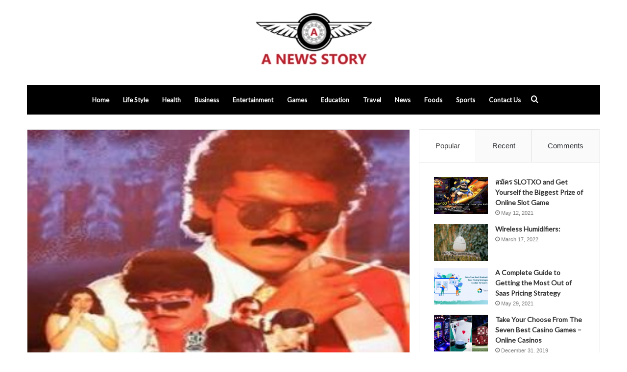

--- FILE ---
content_type: text/html; charset=UTF-8
request_url: https://anewsstory.com/coolie-no-1-songs/
body_size: 11767
content:
<!DOCTYPE html><html dir="ltr" lang="en-US" prefix="og: https://ogp.me/ns#" class="" data-skin="light" prefix="og: http://ogp.me/ns#"><head><meta charset="UTF-8" /><link data-optimized="2" rel="stylesheet" href="https://anewsstory.com/wp-content/litespeed/css/b19afe0c06793e9ca94e4eca14ba8881.css?ver=50b92" /><link rel="profile" href="https://gmpg.org/xfn/11" /><title>Coolie No 1 1991 Telugu Mp3 Naa Songs Download</title><meta name="description" content="Venkatesh Coolie No 1 naa songs, Coolie No 1 free song download, Download Coolie No 1 naa songs, Coolie No 1 1991 telugu movie naa mp3 download, Coolie No 1 audio" /><meta name="robots" content="max-snippet:-1, max-image-preview:large, max-video-preview:-1" /><meta name="google-site-verification" content="fn1toZTk2b1cFyDrr4jXSSFSphZD7w2U2cZTw47lWO0" /><link rel="canonical" href="https://anewsstory.com/coolie-no-1-songs/" /><meta name="generator" content="All in One SEO (AIOSEO) 4.9.3" /><meta property="og:locale" content="en_US" /><meta property="og:site_name" content="Naa Songs" /><meta property="og:type" content="article" /><meta property="og:title" content="Coolie No 1 1991 Telugu Mp3 Naa Songs Download" /><meta property="og:description" content="Venkatesh Coolie No 1 naa songs, Coolie No 1 free song download, Download Coolie No 1 naa songs, Coolie No 1 1991 telugu movie naa mp3 download, Coolie No 1 audio" /><meta property="og:url" content="https://anewsstory.com/coolie-no-1-songs/" /><meta property="og:image" content="https://anewsstory.com/wp-content/uploads/2019/10/Coolie-No.1.jpg" /><meta property="og:image:secure_url" content="https://anewsstory.com/wp-content/uploads/2019/10/Coolie-No.1.jpg" /><meta property="og:image:width" content="300" /><meta property="og:image:height" content="300" /><meta property="article:published_time" content="2019-10-05T15:52:30+00:00" /><meta property="article:modified_time" content="2021-05-19T17:10:33+00:00" /><meta name="twitter:card" content="summary" /><meta name="twitter:title" content="Coolie No 1 1991 Telugu Mp3 Naa Songs Download" /><meta name="twitter:description" content="Venkatesh Coolie No 1 naa songs, Coolie No 1 free song download, Download Coolie No 1 naa songs, Coolie No 1 1991 telugu movie naa mp3 download, Coolie No 1 audio" /><meta name="twitter:image" content="https://anewsstory.com/wp-content/uploads/2019/10/Coolie-No.1.jpg" /><link rel="alternate" type="application/rss+xml" title="A NEWS STORY &raquo; Feed" href="https://anewsstory.com/feed/" /><link rel="alternate" type="application/rss+xml" title="A NEWS STORY &raquo; Comments Feed" href="https://anewsstory.com/comments/feed/" /><link rel="alternate" type="application/rss+xml" title="A NEWS STORY &raquo; Coolie No 1 Comments Feed" href="https://anewsstory.com/coolie-no-1-songs/feed/" /><meta property="og:title" content="Coolie No 1 - A NEWS STORY" /><meta property="og:type" content="article" /><meta property="og:description" content="Coolie No.1 naa songs download Starring: Venkatesh, Tabu Music: Illayaraja Year: 1991 Category: Telu" /><meta property="og:url" content="https://anewsstory.com/coolie-no-1-songs/" /><meta property="og:site_name" content="A NEWS STORY" /><meta property="og:image" content="https://anewsstory.com/wp-content/uploads/2019/10/Coolie-No.1.jpg" /> <script data-optimized="1" type="text/javascript">window._wpemojiSettings={"baseUrl":"https:\/\/s.w.org\/images\/core\/emoji\/16.0.1\/72x72\/","ext":".png","svgUrl":"https:\/\/s.w.org\/images\/core\/emoji\/16.0.1\/svg\/","svgExt":".svg","source":{"concatemoji":"https:\/\/anewsstory.com\/wp-includes\/js\/wp-emoji-release.min.js?ver=6.8.3"}};
/*! This file is auto-generated */
!function(s,n){var o,i,e;function c(e){try{var t={supportTests:e,timestamp:(new Date).valueOf()};sessionStorage.setItem(o,JSON.stringify(t))}catch(e){}}function p(e,t,n){e.clearRect(0,0,e.canvas.width,e.canvas.height),e.fillText(t,0,0);var t=new Uint32Array(e.getImageData(0,0,e.canvas.width,e.canvas.height).data),a=(e.clearRect(0,0,e.canvas.width,e.canvas.height),e.fillText(n,0,0),new Uint32Array(e.getImageData(0,0,e.canvas.width,e.canvas.height).data));return t.every(function(e,t){return e===a[t]})}function u(e,t){e.clearRect(0,0,e.canvas.width,e.canvas.height),e.fillText(t,0,0);for(var n=e.getImageData(16,16,1,1),a=0;a<n.data.length;a++)if(0!==n.data[a])return!1;return!0}function f(e,t,n,a){switch(t){case"flag":return n(e,"\ud83c\udff3\ufe0f\u200d\u26a7\ufe0f","\ud83c\udff3\ufe0f\u200b\u26a7\ufe0f")?!1:!n(e,"\ud83c\udde8\ud83c\uddf6","\ud83c\udde8\u200b\ud83c\uddf6")&&!n(e,"\ud83c\udff4\udb40\udc67\udb40\udc62\udb40\udc65\udb40\udc6e\udb40\udc67\udb40\udc7f","\ud83c\udff4\u200b\udb40\udc67\u200b\udb40\udc62\u200b\udb40\udc65\u200b\udb40\udc6e\u200b\udb40\udc67\u200b\udb40\udc7f");case"emoji":return!a(e,"\ud83e\udedf")}return!1}function g(e,t,n,a){var r="undefined"!=typeof WorkerGlobalScope&&self instanceof WorkerGlobalScope?new OffscreenCanvas(300,150):s.createElement("canvas"),o=r.getContext("2d",{willReadFrequently:!0}),i=(o.textBaseline="top",o.font="600 32px Arial",{});return e.forEach(function(e){i[e]=t(o,e,n,a)}),i}function t(e){var t=s.createElement("script");t.src=e,t.defer=!0,s.head.appendChild(t)}"undefined"!=typeof Promise&&(o="wpEmojiSettingsSupports",i=["flag","emoji"],n.supports={everything:!0,everythingExceptFlag:!0},e=new Promise(function(e){s.addEventListener("DOMContentLoaded",e,{once:!0})}),new Promise(function(t){var n=function(){try{var e=JSON.parse(sessionStorage.getItem(o));if("object"==typeof e&&"number"==typeof e.timestamp&&(new Date).valueOf()<e.timestamp+604800&&"object"==typeof e.supportTests)return e.supportTests}catch(e){}return null}();if(!n){if("undefined"!=typeof Worker&&"undefined"!=typeof OffscreenCanvas&&"undefined"!=typeof URL&&URL.createObjectURL&&"undefined"!=typeof Blob)try{var e="postMessage("+g.toString()+"("+[JSON.stringify(i),f.toString(),p.toString(),u.toString()].join(",")+"));",a=new Blob([e],{type:"text/javascript"}),r=new Worker(URL.createObjectURL(a),{name:"wpTestEmojiSupports"});return void(r.onmessage=function(e){c(n=e.data),r.terminate(),t(n)})}catch(e){}c(n=g(i,f,p,u))}t(n)}).then(function(e){for(var t in e)n.supports[t]=e[t],n.supports.everything=n.supports.everything&&n.supports[t],"flag"!==t&&(n.supports.everythingExceptFlag=n.supports.everythingExceptFlag&&n.supports[t]);n.supports.everythingExceptFlag=n.supports.everythingExceptFlag&&!n.supports.flag,n.DOMReady=!1,n.readyCallback=function(){n.DOMReady=!0}}).then(function(){return e}).then(function(){var e;n.supports.everything||(n.readyCallback(),(e=n.source||{}).concatemoji?t(e.concatemoji):e.wpemoji&&e.twemoji&&(t(e.twemoji),t(e.wpemoji)))}))}((window,document),window._wpemojiSettings)</script> <script type="text/javascript" src="https://anewsstory.com/wp-includes/js/jquery/jquery.min.js?ver=3.7.1" id="jquery-core-js"></script> <script data-optimized="1" type="text/javascript" src="https://anewsstory.com/wp-content/litespeed/js/da7d59408fb9e3089a817ecf092c6bc1.js?ver=ee24e" id="jquery-migrate-js"></script> <link rel="https://api.w.org/" href="https://anewsstory.com/wp-json/" /><link rel="alternate" title="JSON" type="application/json" href="https://anewsstory.com/wp-json/wp/v2/posts/1160" /><link rel="EditURI" type="application/rsd+xml" title="RSD" href="https://anewsstory.com/xmlrpc.php?rsd" /><meta name="generator" content="WordPress 6.8.3" /><link rel='shortlink' href='https://anewsstory.com/?p=1160' /><link rel="alternate" title="oEmbed (JSON)" type="application/json+oembed" href="https://anewsstory.com/wp-json/oembed/1.0/embed?url=https%3A%2F%2Fanewsstory.com%2Fcoolie-no-1-songs%2F" /><link rel="alternate" title="oEmbed (XML)" type="text/xml+oembed" href="https://anewsstory.com/wp-json/oembed/1.0/embed?url=https%3A%2F%2Fanewsstory.com%2Fcoolie-no-1-songs%2F&#038;format=xml" /><meta name="description" content="Coolie No.1 naa songs download Starring: Venkatesh, Tabu Music: Illayaraja Year: 1991 Category: Telugu Movie Mp3 Quality: 128 Kbps/ 320 Kbps" /><meta http-equiv="X-UA-Compatible" content="IE=edge"><meta name="theme-color" content="#444444" /><meta name="viewport" content="width=device-width, initial-scale=1.0" /></head><body id="tie-body" class="wp-singular post-template post-template-custom-post post-template-custom-post-php single single-post postid-1160 single-format-standard wp-theme-jannah wrapper-has-shadow block-head-1 magazine1 is-thumb-overlay-disabled is-desktop is-header-layout-2 sidebar-right has-sidebar post-layout-2 narrow-title-narrow-media has-mobile-share hide_share_post_top hide_share_post_bottom"><div class="background-overlay"><div id="tie-container" class="site tie-container"><div id="tie-wrapper"><header id="theme-header" class="theme-header header-layout-2 main-nav-dark main-nav-default-dark main-nav-below main-nav-boxed no-stream-item has-normal-width-logo mobile-header-default"><div class="container header-container"><div class="tie-row logo-row"><div class="logo-wrapper"><div class="tie-col-md-4 logo-container clearfix"><div id="mobile-header-components-area_1" class="mobile-header-components"><ul class="components"><li class="mobile-component_menu custom-menu-link"><a href="#" id="mobile-menu-icon" class=""><span class="tie-mobile-menu-icon nav-icon is-layout-1"></span><span class="screen-reader-text">Menu</span></a></li></ul></div><div id="logo" class="image-logo" style="margin-top: 20px; margin-bottom: 20px;">
<a title="A NEWS STORY" href="https://anewsstory.com/">
<picture class="tie-logo-default tie-logo-picture">
<source class="tie-logo-source-default tie-logo-source" srcset="https://anewsstory.com/wp-content/uploads/2021/05/anewsstory.jpg">
<img class="tie-logo-img-default tie-logo-img" src="https://anewsstory.com/wp-content/uploads/2021/05/anewsstory.jpg" alt="A NEWS STORY" width="422" height="134" style="max-height:134px; width: auto;" />
</picture>
</a></div><div id="mobile-header-components-area_2" class="mobile-header-components"><ul class="components"><li class="mobile-component_search custom-menu-link">
<a href="#" class="tie-search-trigger-mobile">
<span class="tie-icon-search tie-search-icon" aria-hidden="true"></span>
<span class="screen-reader-text">Search for</span>
</a></li></ul></div></div></div></div></div><div class="main-nav-wrapper"><nav id="main-nav" data-skin="search-in-main-nav" class="main-nav header-nav live-search-parent"  aria-label="Primary Navigation"><div class="container"><div class="main-menu-wrapper"><div id="menu-components-wrap"><div class="main-menu main-menu-wrap tie-alignleft"><div id="main-nav-menu" class="main-menu header-menu"><ul id="menu-tielabs-main-menu" class="menu" role="menubar"><li id="menu-item-20747" class="menu-item menu-item-type-custom menu-item-object-custom menu-item-home menu-item-20747"><a href="https://anewsstory.com/">Home</a></li><li id="menu-item-20866" class="menu-item menu-item-type-taxonomy menu-item-object-category menu-item-20866"><a href="https://anewsstory.com/life-style/">Life Style</a></li><li id="menu-item-20872" class="menu-item menu-item-type-taxonomy menu-item-object-category menu-item-20872"><a href="https://anewsstory.com/health/">Health</a></li><li id="menu-item-20889" class="menu-item menu-item-type-taxonomy menu-item-object-category menu-item-20889"><a href="https://anewsstory.com/business/">Business</a></li><li id="menu-item-20873" class="menu-item menu-item-type-taxonomy menu-item-object-category menu-item-20873"><a href="https://anewsstory.com/entertainment/">Entertainment</a></li><li id="menu-item-20890" class="menu-item menu-item-type-taxonomy menu-item-object-category menu-item-20890"><a href="https://anewsstory.com/games/">Games</a></li><li id="menu-item-20901" class="menu-item menu-item-type-taxonomy menu-item-object-category menu-item-20901"><a href="https://anewsstory.com/education/">Education</a></li><li id="menu-item-20875" class="menu-item menu-item-type-taxonomy menu-item-object-category menu-item-20875"><a href="https://anewsstory.com/travel/">Travel</a></li><li id="menu-item-20898" class="menu-item menu-item-type-taxonomy menu-item-object-category menu-item-20898"><a href="https://anewsstory.com/news/">News</a></li><li id="menu-item-20899" class="menu-item menu-item-type-taxonomy menu-item-object-category menu-item-20899"><a href="https://anewsstory.com/foods/">Foods</a></li><li id="menu-item-20900" class="menu-item menu-item-type-taxonomy menu-item-object-category menu-item-20900"><a href="https://anewsstory.com/sports/">Sports</a></li><li id="menu-item-21055" class="menu-item menu-item-type-custom menu-item-object-custom menu-item-21055"><a href="https://anewsstory.com/contact-us/">Contact Us</a></li></ul></div></div><ul class="components"><li class="search-compact-icon menu-item custom-menu-link">
<a href="#" class="tie-search-trigger">
<span class="tie-icon-search tie-search-icon" aria-hidden="true"></span>
<span class="screen-reader-text">Search for</span>
</a></li></ul></div></div></div></nav></div></header><div id="content" class="site-content container"><div id="main-content-row" class="tie-row main-content-row"><div class="main-content tie-col-md-8 tie-col-xs-12" role="main"><article id="the-post" class="container-wrapper post-content"><div  class="featured-area"><div class="featured-area-inner"><figure class="single-featured-image"><img width="300" height="300" src="https://anewsstory.com/wp-content/uploads/2019/10/Coolie-No.1.jpg" class="attachment-full size-full wp-post-image" alt="" is_main_img="1" decoding="async" fetchpriority="high" srcset="https://anewsstory.com/wp-content/uploads/2019/10/Coolie-No.1.jpg 300w, https://anewsstory.com/wp-content/uploads/2019/10/Coolie-No.1-150x150.jpg 150w" sizes="(max-width: 300px) 100vw, 300px" /></figure></div></div><header class="entry-header-outer"><nav id="breadcrumb"><a href="https://anewsstory.com/"><span class="tie-icon-home" aria-hidden="true"></span> Home</a><em class="delimiter">/</em><a href="https://anewsstory.com/naa-songs/">Naa Songs</a><em class="delimiter">/</em><span class="current">Coolie No 1</span></nav><script type="application/ld+json">{"@context":"http:\/\/schema.org","@type":"BreadcrumbList","@id":"#Breadcrumb","itemListElement":[{"@type":"ListItem","position":1,"item":{"name":"Home","@id":"https:\/\/anewsstory.com\/"}},{"@type":"ListItem","position":2,"item":{"name":"Naa Songs","@id":"https:\/\/anewsstory.com\/naa-songs\/"}}]}</script> <div class="entry-header"><span class="post-cat-wrap"><a class="post-cat tie-cat-29" href="https://anewsstory.com/naa-songs/">Naa Songs</a></span><h1 class="post-title entry-title">Coolie No 1</h1><div id="single-post-meta" class="post-meta clearfix"><span class="author-meta single-author with-avatars"><span class="meta-item meta-author-wrapper">
<span class="meta-author-avatar">
<a href="https://anewsstory.com/author/"></a>
</span>
<span class="meta-author"><a href="https://anewsstory.com/author/" class="author-name tie-icon" title=""></a></span></span></span><span class="date meta-item tie-icon">October 5, 2019</span><div class="tie-alignright"><span class="meta-comment tie-icon meta-item fa-before">0</span><span class="meta-views meta-item "><span class="tie-icon-fire" aria-hidden="true"></span> 52 </span><span class="meta-reading-time meta-item"><span class="tie-icon-bookmark" aria-hidden="true"></span> Less than a minute</span></div></div></div></header><div class="entry-content entry clearfix"><h2>Coolie No.1 naa songs download</h2><p><b>Starring:</b> Venkatesh, Tabu<br />
<b>Music:</b> Illayaraja<br />
<b>Year:</b> <a href="https://anewsstory.com/1991-telugu-songs-download/">1991</a><br />
Category: Telugu Movie<br />
Mp3 Quality: 128 Kbps/ 320 Kbps</p></div><div id="post-extra-info"><div class="theiaStickySidebar"><div id="single-post-meta" class="post-meta clearfix"><span class="author-meta single-author with-avatars"><span class="meta-item meta-author-wrapper">
<span class="meta-author-avatar">
<a href="https://anewsstory.com/author/"></a>
</span>
<span class="meta-author"><a href="https://anewsstory.com/author/" class="author-name tie-icon" title=""></a></span></span></span><span class="date meta-item tie-icon">October 5, 2019</span><div class="tie-alignright"><span class="meta-comment tie-icon meta-item fa-before">0</span><span class="meta-views meta-item "><span class="tie-icon-fire" aria-hidden="true"></span> 52 </span><span class="meta-reading-time meta-item"><span class="tie-icon-bookmark" aria-hidden="true"></span> Less than a minute</span></div></div></div></div><div class="clearfix"></div> <script id="tie-schema-json" type="application/ld+json">{"@context":"http:\/\/schema.org","@type":"Article","dateCreated":"2019-10-05T15:52:30+06:00","datePublished":"2019-10-05T15:52:30+06:00","dateModified":"2021-05-19T23:10:33+06:00","headline":"Coolie No 1","name":"Coolie No 1","keywords":[],"url":"https:\/\/anewsstory.com\/coolie-no-1-songs\/","description":"Coolie No.1 naa songs download Starring: Venkatesh, Tabu Music: Illayaraja Year: 1991 Category: Telugu Movie Mp3 Quality: 128 Kbps\/ 320 Kbps","copyrightYear":"2019","articleSection":"Naa Songs","articleBody":"Coolie No.1 naa songs download\r\nStarring: Venkatesh, Tabu\r\nMusic: Illayaraja\r\nYear: 1991\r\nCategory: Telugu Movie\r\nMp3 Quality: 128 Kbps\/ 320 Kbps","publisher":{"@id":"#Publisher","@type":"Organization","name":"A NEWS STORY","logo":{"@type":"ImageObject","url":"https:\/\/anewsstory.com\/wp-content\/uploads\/2021\/05\/anewsstory.jpg"},"sameAs":["#","#","#","#"]},"sourceOrganization":{"@id":"#Publisher"},"copyrightHolder":{"@id":"#Publisher"},"mainEntityOfPage":{"@type":"WebPage","@id":"https:\/\/anewsstory.com\/coolie-no-1-songs\/","breadcrumb":{"@id":"#Breadcrumb"}},"author":{"@type":"Person","name":"","url":"https:\/\/anewsstory.com\/author\/"},"image":{"@type":"ImageObject","url":"https:\/\/anewsstory.com\/wp-content\/uploads\/2019\/10\/Coolie-No.1.jpg","width":1200,"height":300}}</script> <div id="share-buttons-bottom" class="share-buttons share-buttons-bottom"><div class="share-links ">
<a href="https://www.facebook.com/sharer.php?u=https://anewsstory.com/coolie-no-1-songs/" rel="external noopener nofollow" title="Facebook" target="_blank" class="facebook-share-btn  large-share-button" data-raw="https://www.facebook.com/sharer.php?u={post_link}">
<span class="share-btn-icon tie-icon-facebook"></span> <span class="social-text">Facebook</span>
</a>
<a href="https://twitter.com/intent/tweet?text=Coolie%20No%201&#038;url=https://anewsstory.com/coolie-no-1-songs/" rel="external noopener nofollow" title="Twitter" target="_blank" class="twitter-share-btn  large-share-button" data-raw="https://twitter.com/intent/tweet?text={post_title}&amp;url={post_link}">
<span class="share-btn-icon tie-icon-twitter"></span> <span class="social-text">Twitter</span>
</a>
<a href="https://www.linkedin.com/shareArticle?mini=true&#038;url=https://anewsstory.com/coolie-no-1-songs/&#038;title=Coolie%20No%201" rel="external noopener nofollow" title="LinkedIn" target="_blank" class="linkedin-share-btn " data-raw="https://www.linkedin.com/shareArticle?mini=true&amp;url={post_full_link}&amp;title={post_title}">
<span class="share-btn-icon tie-icon-linkedin"></span> <span class="screen-reader-text">LinkedIn</span>
</a>
<a href="https://www.tumblr.com/share/link?url=https://anewsstory.com/coolie-no-1-songs/&#038;name=Coolie%20No%201" rel="external noopener nofollow" title="Tumblr" target="_blank" class="tumblr-share-btn " data-raw="https://www.tumblr.com/share/link?url={post_link}&amp;name={post_title}">
<span class="share-btn-icon tie-icon-tumblr"></span> <span class="screen-reader-text">Tumblr</span>
</a>
<a href="https://pinterest.com/pin/create/button/?url=https://anewsstory.com/coolie-no-1-songs/&#038;description=Coolie%20No%201&#038;media=https://anewsstory.com/wp-content/uploads/2019/10/Coolie-No.1.jpg" rel="external noopener nofollow" title="Pinterest" target="_blank" class="pinterest-share-btn " data-raw="https://pinterest.com/pin/create/button/?url={post_link}&amp;description={post_title}&amp;media={post_img}">
<span class="share-btn-icon tie-icon-pinterest"></span> <span class="screen-reader-text">Pinterest</span>
</a>
<a href="https://reddit.com/submit?url=https://anewsstory.com/coolie-no-1-songs/&#038;title=Coolie%20No%201" rel="external noopener nofollow" title="Reddit" target="_blank" class="reddit-share-btn " data-raw="https://reddit.com/submit?url={post_link}&amp;title={post_title}">
<span class="share-btn-icon tie-icon-reddit"></span> <span class="screen-reader-text">Reddit</span>
</a>
<a href="https://vk.com/share.php?url=https://anewsstory.com/coolie-no-1-songs/" rel="external noopener nofollow" title="VKontakte" target="_blank" class="vk-share-btn " data-raw="https://vk.com/share.php?url={post_link}">
<span class="share-btn-icon tie-icon-vk"></span> <span class="screen-reader-text">VKontakte</span>
</a>
<a href="/cdn-cgi/l/email-protection#300f4345525a5553440d735f5f5c59551502007e5f1502000116130003080b525f54490d58444440430a1f1f515e55474343445f42491e535f5d1f535f5f5c59551d5e5f1d011d435f5e57431f" rel="external noopener nofollow" title="Share via Email" target="_blank" class="email-share-btn " data-raw="mailto:?subject={post_title}&amp;body={post_link}">
<span class="share-btn-icon tie-icon-envelope"></span> <span class="screen-reader-text">Share via Email</span>
</a>
<a href="#" rel="external noopener nofollow" title="Print" target="_blank" class="print-share-btn " data-raw="#">
<span class="share-btn-icon tie-icon-print"></span> <span class="screen-reader-text">Print</span>
</a></div></div></article><div class="post-components"><div class="about-author container-wrapper about-author-1160"><div class="author-avatar">
<a href="https://anewsstory.com/author/">
</a></div><div class="author-info"><h3 class="author-name"><a href="https://anewsstory.com/author/"></a></h3><div class="author-bio"></div><ul class="social-icons"></ul></div><div class="clearfix"></div></div><div id="related-posts" class="container-wrapper has-extra-post"><div class="mag-box-title the-global-title"><h3>Related Articles</h3></div><div class="related-posts-list"><div class="related-item tie-standard"><h3 class="post-title"><a href="https://anewsstory.com/free-play-vs-real-money-in-aviator-2/">Free play vs. real money in Aviator</a></h3><div class="post-meta clearfix"><span class="date meta-item tie-icon">August 29, 2025</span></div></div><div class="related-item tie-standard">
<a aria-label="Injury Compensation Trends and Settlement Averages in Louisiana Car Accidents" href="https://anewsstory.com/injury-compensation-trends-and-settlement-averages-in-louisiana-car-accidents/" class="post-thumb"><img width="390" height="220" src="https://anewsstory.com/wp-content/uploads/2025/04/louisiana-car-accident-statistics-390x220.webp" class="attachment-jannah-image-large size-jannah-image-large wp-post-image" alt="" decoding="async" /></a><h3 class="post-title"><a href="https://anewsstory.com/injury-compensation-trends-and-settlement-averages-in-louisiana-car-accidents/">Injury Compensation Trends and Settlement Averages in Louisiana Car Accidents</a></h3><div class="post-meta clearfix"><span class="date meta-item tie-icon">April 28, 2025</span></div></div><div class="related-item tie-standard">
<a aria-label="How to Wear a Denim Jacket with Jeans?" href="https://anewsstory.com/how-to-wear-a-denim-jacket-with-jeans/" class="post-thumb"><img width="390" height="220" src="https://anewsstory.com/wp-content/uploads/2024/11/Screenshot_2023-10-31_172537_600x600-390x220.webp" class="attachment-jannah-image-large size-jannah-image-large wp-post-image" alt="" decoding="async" /></a><h3 class="post-title"><a href="https://anewsstory.com/how-to-wear-a-denim-jacket-with-jeans/">How to Wear a Denim Jacket with Jeans?</a></h3><div class="post-meta clearfix"><span class="date meta-item tie-icon">November 27, 2024</span></div></div><div class="related-item tie-standard">
<a aria-label="Role of Virtual Assistants in Healthcare Compliance Audits" href="https://anewsstory.com/role-of-virtual-assistants-in-healthcare-compliance-audits/" class="post-thumb"><img width="390" height="220" src="https://anewsstory.com/wp-content/uploads/2024/08/HOW-TO-CREATE-A-VIRTUAL-HEALTH-ASSISTANT-2-390x220.webp" class="attachment-jannah-image-large size-jannah-image-large wp-post-image" alt="" decoding="async" loading="lazy" /></a><h3 class="post-title"><a href="https://anewsstory.com/role-of-virtual-assistants-in-healthcare-compliance-audits/">Role of Virtual Assistants in Healthcare Compliance Audits</a></h3><div class="post-meta clearfix"><span class="date meta-item tie-icon">August 11, 2024</span></div></div></div></div><div id="comments" class="comments-area"><div id="add-comment-block" class="container-wrapper"><div id="respond" class="comment-respond"><h3 id="reply-title" class="comment-reply-title the-global-title">Leave a Reply <small><a rel="nofollow" id="cancel-comment-reply-link" href="/coolie-no-1-songs/#respond" style="display:none;">Cancel reply</a></small></h3><p class="must-log-in">You must be <a href="https://anewsstory.com/wp-login.php?redirect_to=https%3A%2F%2Fanewsstory.com%2Fcoolie-no-1-songs%2F">logged in</a> to post a comment.</p></div></div></div></div></div><div id="check-also-box" class="container-wrapper check-also-right"><div class="widget-title the-global-title"><div class="the-subtitle">Check Also</div><a href="#" id="check-also-close" class="remove">
<span class="screen-reader-text">Close</span>
</a></div><div class="widget posts-list-big-first has-first-big-post"><ul class="posts-list-items"><li class="widget-single-post-item widget-post-list tie-standard"><div class="post-widget-thumbnail">
<a aria-label="Role of Virtual Assistants in Healthcare Compliance Audits" href="https://anewsstory.com/role-of-virtual-assistants-in-healthcare-compliance-audits/" class="post-thumb"><span class="post-cat-wrap"><span class="post-cat tie-cat-29">Naa Songs</span></span><img width="390" height="220" src="https://anewsstory.com/wp-content/uploads/2024/08/HOW-TO-CREATE-A-VIRTUAL-HEALTH-ASSISTANT-2-390x220.webp" class="attachment-jannah-image-large size-jannah-image-large wp-post-image" alt="" decoding="async" loading="lazy" /></a></div><div class="post-widget-body ">
<a class="post-title the-subtitle" href="https://anewsstory.com/role-of-virtual-assistants-in-healthcare-compliance-audits/">Role of Virtual Assistants in Healthcare Compliance Audits</a><div class="post-meta">
<span class="date meta-item tie-icon">August 11, 2024</span></div></div></li></ul></div></div><aside class="sidebar tie-col-md-4 tie-col-xs-12 normal-side is-sticky" aria-label="Primary Sidebar"><div class="theiaStickySidebar"><div class="container-wrapper tabs-container-wrapper tabs-container-4"><div class="widget tabs-widget"><div class="widget-container"><div class="tabs-widget"><div class="tabs-wrapper"><ul class="tabs"><li><a href="#widget_tabs-1-popular">Popular</a></li><li><a href="#widget_tabs-1-recent">Recent</a></li><li><a href="#widget_tabs-1-comments">Comments</a></li></ul><div id="widget_tabs-1-popular" class="tab-content tab-content-popular"><ul class="tab-content-elements"><li class="widget-single-post-item widget-post-list tie-standard"><div class="post-widget-thumbnail">
<a aria-label="สมัคร SLOTXO and Get Yourself the Biggest Prize of Online Slot Game" href="https://anewsstory.com/%e0%b8%aa%e0%b8%a1%e0%b8%b1%e0%b8%84%e0%b8%a3-slotxo-and-get-yourself-the-biggest-prize-of-online-slot-game/" class="post-thumb"><img width="220" height="150" src="https://anewsstory.com/wp-content/uploads/2021/06/joker123-online-slots-the-more-you-invite-friends-to-play-the-more-money-220x150.jpg" class="attachment-jannah-image-small size-jannah-image-small tie-small-image wp-post-image" alt="" decoding="async" loading="lazy" /></a></div><div class="post-widget-body ">
<a class="post-title the-subtitle" href="https://anewsstory.com/%e0%b8%aa%e0%b8%a1%e0%b8%b1%e0%b8%84%e0%b8%a3-slotxo-and-get-yourself-the-biggest-prize-of-online-slot-game/">สมัคร SLOTXO and Get Yourself the Biggest Prize of Online Slot Game</a><div class="post-meta">
<span class="date meta-item tie-icon">May 12, 2021</span></div></div></li><li class="widget-single-post-item widget-post-list tie-standard"><div class="post-widget-thumbnail">
<a aria-label="Wireless Humidifiers:" href="https://anewsstory.com/wireless-humidifiers/" class="post-thumb"><img width="220" height="150" src="https://anewsstory.com/wp-content/uploads/2022/03/Screenshot_2-220x150.png" class="attachment-jannah-image-small size-jannah-image-small tie-small-image wp-post-image" alt="" decoding="async" loading="lazy" /></a></div><div class="post-widget-body ">
<a class="post-title the-subtitle" href="https://anewsstory.com/wireless-humidifiers/">Wireless Humidifiers:</a><div class="post-meta">
<span class="date meta-item tie-icon">March 17, 2022</span></div></div></li><li class="widget-single-post-item widget-post-list tie-standard"><div class="post-widget-thumbnail">
<a aria-label="A Complete Guide to Getting the Most Out of Saas Pricing Strategy" href="https://anewsstory.com/a-complete-guide-to-getting-the-most-out-of-saas-pricing-strategy/" class="post-thumb"><img width="220" height="150" src="https://anewsstory.com/wp-content/uploads/2021/05/TRT-Blog-Banner-220x150.png" class="attachment-jannah-image-small size-jannah-image-small tie-small-image wp-post-image" alt="" decoding="async" loading="lazy" /></a></div><div class="post-widget-body ">
<a class="post-title the-subtitle" href="https://anewsstory.com/a-complete-guide-to-getting-the-most-out-of-saas-pricing-strategy/">A Complete Guide to Getting the Most Out of Saas Pricing Strategy</a><div class="post-meta">
<span class="date meta-item tie-icon">May 29, 2021</span></div></div></li><li class="widget-single-post-item widget-post-list tie-standard"><div class="post-widget-thumbnail">
<a aria-label="Take Your Choose From The Seven Best Casino Games &#8211; Online Casinos" href="https://anewsstory.com/take-your-choose-from-the-seven-best-casino-games-online-casinos/" class="post-thumb"><img width="220" height="150" src="https://anewsstory.com/wp-content/uploads/2021/12/The-Best-7-Games-for-First-Time-Casino-Gamblers-1280x720-1-220x150.jpg" class="attachment-jannah-image-small size-jannah-image-small tie-small-image wp-post-image" alt="" decoding="async" loading="lazy" /></a></div><div class="post-widget-body ">
<a class="post-title the-subtitle" href="https://anewsstory.com/take-your-choose-from-the-seven-best-casino-games-online-casinos/">Take Your Choose From The Seven Best Casino Games &#8211; Online Casinos</a><div class="post-meta">
<span class="date meta-item tie-icon">December 31, 2019</span></div></div></li><li class="widget-single-post-item widget-post-list tie-standard"><div class="post-widget-thumbnail">
<a aria-label="A Thorough Review of the Betting Business khelo24bet India " href="https://anewsstory.com/a-thorough-review-of-the-betting-business-khelo24bet-india/" class="post-thumb"><img width="220" height="150" src="https://anewsstory.com/wp-content/uploads/2022/05/logo1-220x150.jpg" class="attachment-jannah-image-small size-jannah-image-small tie-small-image wp-post-image" alt="" decoding="async" loading="lazy" /></a></div><div class="post-widget-body ">
<a class="post-title the-subtitle" href="https://anewsstory.com/a-thorough-review-of-the-betting-business-khelo24bet-india/">A Thorough Review of the Betting Business khelo24bet India </a><div class="post-meta">
<span class="date meta-item tie-icon">May 16, 2022</span></div></div></li></ul></div><div id="widget_tabs-1-recent" class="tab-content tab-content-recent"><ul class="tab-content-elements"><li class="widget-single-post-item widget-post-list tie-standard"><div class="post-widget-thumbnail">
<a aria-label="Why Family Floater Plans Are the Smartest Choice for Young Parents" href="https://anewsstory.com/why-family-floater-plans-are-the-smartest-choice-for-young-parents/" class="post-thumb"><img width="220" height="110" src="https://anewsstory.com/wp-content/uploads/2025/12/Ways-to-Save-on-Health-Insurance-Smartly.jpg" class="attachment-jannah-image-small size-jannah-image-small tie-small-image wp-post-image" alt="" decoding="async" loading="lazy" /></a></div><div class="post-widget-body ">
<a class="post-title the-subtitle" href="https://anewsstory.com/why-family-floater-plans-are-the-smartest-choice-for-young-parents/">Why Family Floater Plans Are the Smartest Choice for Young Parents</a><div class="post-meta">
<span class="date meta-item tie-icon">December 2, 2025</span></div></div></li><li class="widget-single-post-item widget-post-list tie-standard"><div class="post-widget-thumbnail">
<a aria-label="Why Heavy Equipment Movers in Wisconsin Depend on High-Performance Machinery Skates" href="https://anewsstory.com/why-heavy-equipment-movers-in-wisconsin-depend-on-high-performance-machinery-skates/" class="post-thumb"><img width="220" height="146" src="https://anewsstory.com/wp-content/uploads/2025/11/images-27.jpeg" class="attachment-jannah-image-small size-jannah-image-small tie-small-image wp-post-image" alt="" decoding="async" loading="lazy" /></a></div><div class="post-widget-body ">
<a class="post-title the-subtitle" href="https://anewsstory.com/why-heavy-equipment-movers-in-wisconsin-depend-on-high-performance-machinery-skates/">Why Heavy Equipment Movers in Wisconsin Depend on High-Performance Machinery Skates</a><div class="post-meta">
<span class="date meta-item tie-icon">November 24, 2025</span></div></div></li><li class="widget-single-post-item widget-post-list tie-standard"><div class="post-widget-thumbnail">
<a aria-label="Responsible Gambling: What Indian Players Should Know" href="https://anewsstory.com/responsible-gambling-what-indian-players-should-know/" class="post-thumb"><img width="139" height="150" src="https://anewsstory.com/wp-content/uploads/2025/11/Screenshot_21.png" class="attachment-jannah-image-small size-jannah-image-small tie-small-image wp-post-image" alt="" decoding="async" loading="lazy" /></a></div><div class="post-widget-body ">
<a class="post-title the-subtitle" href="https://anewsstory.com/responsible-gambling-what-indian-players-should-know/">Responsible Gambling: What Indian Players Should Know</a><div class="post-meta">
<span class="date meta-item tie-icon">November 19, 2025</span></div></div></li><li class="widget-single-post-item widget-post-list tie-standard"><div class="post-widget-thumbnail">
<a aria-label="Used Car Checklist: Everything You Need to Check Before Buying a Second-Hand Car" href="https://anewsstory.com/used-car-checklist-everything-you-need-to-check-before-buying-a-second-hand-car/" class="post-thumb"><img width="220" height="115" src="https://anewsstory.com/wp-content/uploads/2025/11/buying-a-second-hand-car.jpg" class="attachment-jannah-image-small size-jannah-image-small tie-small-image wp-post-image" alt="" decoding="async" loading="lazy" /></a></div><div class="post-widget-body ">
<a class="post-title the-subtitle" href="https://anewsstory.com/used-car-checklist-everything-you-need-to-check-before-buying-a-second-hand-car/">Used Car Checklist: Everything You Need to Check Before Buying a Second-Hand Car</a><div class="post-meta">
<span class="date meta-item tie-icon">November 8, 2025</span></div></div></li><li class="widget-single-post-item widget-post-list tie-standard"><div class="post-widget-thumbnail">
<a aria-label="Why Music and Sound Design Are Key to Player Enjoyment" href="https://anewsstory.com/why-music-and-sound-design-are-key-to-player-enjoyment/" class="post-thumb"><img width="220" height="123" src="https://anewsstory.com/wp-content/uploads/2025/10/How-Music-Enhances-Emotional-Engagement-in-Games-1024x573-1.png" class="attachment-jannah-image-small size-jannah-image-small tie-small-image wp-post-image" alt="" decoding="async" loading="lazy" /></a></div><div class="post-widget-body ">
<a class="post-title the-subtitle" href="https://anewsstory.com/why-music-and-sound-design-are-key-to-player-enjoyment/">Why Music and Sound Design Are Key to Player Enjoyment</a><div class="post-meta">
<span class="date meta-item tie-icon">October 31, 2025</span></div></div></li></ul></div><div id="widget_tabs-1-comments" class="tab-content tab-content-comments"><ul class="tab-content-elements"></ul></div></div></div></div></div></div><div id="posts-list-widget-9" class="container-wrapper widget posts-list"><div class="widget-title the-global-title"><div class="the-subtitle">Recent Posts<span class="widget-title-icon tie-icon"></span></div></div><div class="widget-posts-list-wrapper"><div class="widget-posts-list-container posts-list-half-posts" ><ul class="posts-list-items widget-posts-wrapper"><li class="widget-single-post-item widget-post-list tie-standard"><div class="post-widget-thumbnail">
<a aria-label="Why Family Floater Plans Are the Smartest Choice for Young Parents" href="https://anewsstory.com/why-family-floater-plans-are-the-smartest-choice-for-young-parents/" class="post-thumb"><img width="390" height="195" src="https://anewsstory.com/wp-content/uploads/2025/12/Ways-to-Save-on-Health-Insurance-Smartly.jpg" class="attachment-jannah-image-large size-jannah-image-large wp-post-image" alt="" decoding="async" loading="lazy" /></a></div><div class="post-widget-body ">
<a class="post-title the-subtitle" href="https://anewsstory.com/why-family-floater-plans-are-the-smartest-choice-for-young-parents/">Why Family Floater Plans Are the Smartest Choice for Young Parents</a><div class="post-meta">
<span class="date meta-item tie-icon">December 2, 2025</span></div></div></li><li class="widget-single-post-item widget-post-list tie-standard"><div class="post-widget-thumbnail">
<a aria-label="Why Heavy Equipment Movers in Wisconsin Depend on High-Performance Machinery Skates" href="https://anewsstory.com/why-heavy-equipment-movers-in-wisconsin-depend-on-high-performance-machinery-skates/" class="post-thumb"><img width="275" height="183" src="https://anewsstory.com/wp-content/uploads/2025/11/images-27.jpeg" class="attachment-jannah-image-large size-jannah-image-large wp-post-image" alt="" decoding="async" loading="lazy" /></a></div><div class="post-widget-body ">
<a class="post-title the-subtitle" href="https://anewsstory.com/why-heavy-equipment-movers-in-wisconsin-depend-on-high-performance-machinery-skates/">Why Heavy Equipment Movers in Wisconsin Depend on High-Performance Machinery Skates</a><div class="post-meta">
<span class="date meta-item tie-icon">November 24, 2025</span></div></div></li><li class="widget-single-post-item widget-post-list tie-standard"><div class="post-widget-thumbnail">
<a aria-label="Responsible Gambling: What Indian Players Should Know" href="https://anewsstory.com/responsible-gambling-what-indian-players-should-know/" class="post-thumb"><img width="203" height="220" src="https://anewsstory.com/wp-content/uploads/2025/11/Screenshot_21.png" class="attachment-jannah-image-large size-jannah-image-large wp-post-image" alt="" decoding="async" loading="lazy" /></a></div><div class="post-widget-body ">
<a class="post-title the-subtitle" href="https://anewsstory.com/responsible-gambling-what-indian-players-should-know/">Responsible Gambling: What Indian Players Should Know</a><div class="post-meta">
<span class="date meta-item tie-icon">November 19, 2025</span></div></div></li><li class="widget-single-post-item widget-post-list tie-standard"><div class="post-widget-thumbnail">
<a aria-label="Used Car Checklist: Everything You Need to Check Before Buying a Second-Hand Car" href="https://anewsstory.com/used-car-checklist-everything-you-need-to-check-before-buying-a-second-hand-car/" class="post-thumb"><img width="390" height="204" src="https://anewsstory.com/wp-content/uploads/2025/11/buying-a-second-hand-car.jpg" class="attachment-jannah-image-large size-jannah-image-large wp-post-image" alt="" decoding="async" loading="lazy" /></a></div><div class="post-widget-body ">
<a class="post-title the-subtitle" href="https://anewsstory.com/used-car-checklist-everything-you-need-to-check-before-buying-a-second-hand-car/">Used Car Checklist: Everything You Need to Check Before Buying a Second-Hand Car</a><div class="post-meta">
<span class="date meta-item tie-icon">November 8, 2025</span></div></div></li></ul></div></div><div class="clearfix"></div></div><div id="tie-widget-categories-3" class="container-wrapper widget widget_categories tie-widget-categories"><div class="widget-title the-global-title"><div class="the-subtitle">Categories<span class="widget-title-icon tie-icon"></span></div></div><ul><li class="cat-item cat-counter tie-cat-item-29"><a href="https://anewsstory.com/naa-songs/">Naa Songs</a> <span>4,651</span></li><li class="cat-item cat-counter tie-cat-item-54"><a href="https://anewsstory.com/news/">News</a> <span>517</span></li><li class="cat-item cat-counter tie-cat-item-39"><a href="https://anewsstory.com/all/">All</a> <span>387</span></li><li class="cat-item cat-counter tie-cat-item-42"><a href="https://anewsstory.com/business/">Business</a> <span>386</span></li><li class="cat-item cat-counter tie-cat-item-50"><a href="https://anewsstory.com/health/">Health</a> <span>188</span></li><li class="cat-item cat-counter tie-cat-item-58"><a href="https://anewsstory.com/technology/">Technology</a> <span>183</span></li><li class="cat-item cat-counter tie-cat-item-53"><a href="https://anewsstory.com/life-style/">Life Style</a> <span>174</span></li><li class="cat-item cat-counter tie-cat-item-51"><a href="https://anewsstory.com/home-improvement/">Home Improvement</a> <span>151</span></li><li class="cat-item cat-counter tie-cat-item-46"><a href="https://anewsstory.com/fashion/">Fashion</a> <span>87</span></li><li class="cat-item cat-counter tie-cat-item-43"><a href="https://anewsstory.com/digital-marketing/">Digital Marketing</a> <span>78</span></li><li class="cat-item cat-counter tie-cat-item-44"><a href="https://anewsstory.com/education/">Education</a> <span>77</span></li><li class="cat-item cat-counter tie-cat-item-55"><a href="https://anewsstory.com/social-media/">Social Media</a> <span>52</span></li><li class="cat-item cat-counter tie-cat-item-61"><a href="https://anewsstory.com/games/">Games</a> <span>41</span></li><li class="cat-item cat-counter tie-cat-item-57"><a href="https://anewsstory.com/sports/">Sports</a> <span>40</span></li><li class="cat-item cat-counter tie-cat-item-59"><a href="https://anewsstory.com/travel/">Travel</a> <span>39</span></li><li class="cat-item cat-counter tie-cat-item-66"><a href="https://anewsstory.com/others/">Others</a> <span>34</span></li><li class="cat-item cat-counter tie-cat-item-63"><a href="https://anewsstory.com/foods/">Foods</a> <span>33</span></li><li class="cat-item cat-counter tie-cat-item-45"><a href="https://anewsstory.com/entertainment/">Entertainment</a> <span>25</span></li><li class="cat-item cat-counter tie-cat-item-2014"><a href="https://anewsstory.com/tips-and-guide/">tips and guide</a> <span>23</span></li><li class="cat-item cat-counter tie-cat-item-41"><a href="https://anewsstory.com/automobile/">Automobile</a> <span>21</span></li><li class="cat-item cat-counter tie-cat-item-40"><a href="https://anewsstory.com/app/">App</a> <span>15</span></li><li class="cat-item cat-counter tie-cat-item-158"><a href="https://anewsstory.com/seo/">SEO</a> <span>12</span></li><li class="cat-item cat-counter tie-cat-item-47"><a href="https://anewsstory.com/fitness/">Fitness</a> <span>11</span></li><li class="cat-item cat-counter tie-cat-item-2001"><a href="https://anewsstory.com/real-estate/">Real Estate</a> <span>6</span></li><li class="cat-item cat-counter tie-cat-item-49"><a href="https://anewsstory.com/gadget/">Gadget</a> <span>4</span></li><li class="cat-item cat-counter tie-cat-item-60"><a href="https://anewsstory.com/world/">World</a> <span>4</span></li><li class="cat-item cat-counter tie-cat-item-65"><a href="https://anewsstory.com/music/">Music</a> <span>4</span></li><li class="cat-item cat-counter tie-cat-item-56"><a href="https://anewsstory.com/software/">Software</a> <span>3</span></li><li class="cat-item cat-counter tie-cat-item-52"><a href="https://anewsstory.com/insurance/">Insurance</a> <span>3</span></li><li class="cat-item cat-counter tie-cat-item-62"><a href="https://anewsstory.com/covid-19/">Covid-19</a> <span>3</span></li><li class="cat-item cat-counter tie-cat-item-64"><a href="https://anewsstory.com/movies/">Movies</a> <span>2</span></li><li class="cat-item cat-counter tie-cat-item-2015"><a href="https://anewsstory.com/bike/">Bike</a> <span>2</span></li><li class="cat-item cat-counter tie-cat-item-157"><a href="https://anewsstory.com/relationship/">Relationship</a> <span>1</span></li><li class="cat-item cat-counter tie-cat-item-2008"><a href="https://anewsstory.com/animal/">Animal</a> <span>1</span></li></ul><div class="clearfix"></div></div></div></aside></div></div><footer id="footer" class="site-footer dark-skin dark-widgetized-area"><div id="footer-widgets-container"><div class="container"><div class="footer-widget-area "><div class="tie-row"><div class="tie-col-sm-6 normal-side"><div id="posts-list-widget-6" class="container-wrapper widget posts-list"><div class="widget-title the-global-title"><div class="the-subtitle">Most Viewed Posts<span class="widget-title-icon tie-icon"></span></div></div><div class="widget-posts-list-wrapper"><div class="widget-posts-list-container posts-list-counter" ><ul class="posts-list-items widget-posts-wrapper"><li class="widget-single-post-item widget-post-list tie-standard"><div class="post-widget-thumbnail">
<a aria-label="สมัคร SLOTXO and Get Yourself the Biggest Prize of Online Slot Game" href="https://anewsstory.com/%e0%b8%aa%e0%b8%a1%e0%b8%b1%e0%b8%84%e0%b8%a3-slotxo-and-get-yourself-the-biggest-prize-of-online-slot-game/" class="post-thumb"><img width="220" height="150" src="https://anewsstory.com/wp-content/uploads/2021/06/joker123-online-slots-the-more-you-invite-friends-to-play-the-more-money-220x150.jpg" class="attachment-jannah-image-small size-jannah-image-small tie-small-image wp-post-image" alt="" decoding="async" loading="lazy" /></a></div><div class="post-widget-body ">
<a class="post-title the-subtitle" href="https://anewsstory.com/%e0%b8%aa%e0%b8%a1%e0%b8%b1%e0%b8%84%e0%b8%a3-slotxo-and-get-yourself-the-biggest-prize-of-online-slot-game/">สมัคร SLOTXO and Get Yourself the Biggest Prize of Online Slot Game</a><div class="post-meta">
<span class="date meta-item tie-icon">May 12, 2021</span></div></div></li><li class="widget-single-post-item widget-post-list tie-standard"><div class="post-widget-thumbnail">
<a aria-label="Wireless Humidifiers:" href="https://anewsstory.com/wireless-humidifiers/" class="post-thumb"><img width="220" height="150" src="https://anewsstory.com/wp-content/uploads/2022/03/Screenshot_2-220x150.png" class="attachment-jannah-image-small size-jannah-image-small tie-small-image wp-post-image" alt="" decoding="async" loading="lazy" /></a></div><div class="post-widget-body ">
<a class="post-title the-subtitle" href="https://anewsstory.com/wireless-humidifiers/">Wireless Humidifiers:</a><div class="post-meta">
<span class="date meta-item tie-icon">March 17, 2022</span></div></div></li><li class="widget-single-post-item widget-post-list tie-standard"><div class="post-widget-thumbnail">
<a aria-label="A Complete Guide to Getting the Most Out of Saas Pricing Strategy" href="https://anewsstory.com/a-complete-guide-to-getting-the-most-out-of-saas-pricing-strategy/" class="post-thumb"><img width="220" height="150" src="https://anewsstory.com/wp-content/uploads/2021/05/TRT-Blog-Banner-220x150.png" class="attachment-jannah-image-small size-jannah-image-small tie-small-image wp-post-image" alt="" decoding="async" loading="lazy" /></a></div><div class="post-widget-body ">
<a class="post-title the-subtitle" href="https://anewsstory.com/a-complete-guide-to-getting-the-most-out-of-saas-pricing-strategy/">A Complete Guide to Getting the Most Out of Saas Pricing Strategy</a><div class="post-meta">
<span class="date meta-item tie-icon">May 29, 2021</span></div></div></li><li class="widget-single-post-item widget-post-list tie-standard"><div class="post-widget-thumbnail">
<a aria-label="Take Your Choose From The Seven Best Casino Games &#8211; Online Casinos" href="https://anewsstory.com/take-your-choose-from-the-seven-best-casino-games-online-casinos/" class="post-thumb"><img width="220" height="150" src="https://anewsstory.com/wp-content/uploads/2021/12/The-Best-7-Games-for-First-Time-Casino-Gamblers-1280x720-1-220x150.jpg" class="attachment-jannah-image-small size-jannah-image-small tie-small-image wp-post-image" alt="" decoding="async" loading="lazy" /></a></div><div class="post-widget-body ">
<a class="post-title the-subtitle" href="https://anewsstory.com/take-your-choose-from-the-seven-best-casino-games-online-casinos/">Take Your Choose From The Seven Best Casino Games &#8211; Online Casinos</a><div class="post-meta">
<span class="date meta-item tie-icon">December 31, 2019</span></div></div></li><li class="widget-single-post-item widget-post-list tie-standard"><div class="post-widget-thumbnail">
<a aria-label="A Thorough Review of the Betting Business khelo24bet India " href="https://anewsstory.com/a-thorough-review-of-the-betting-business-khelo24bet-india/" class="post-thumb"><img width="220" height="150" src="https://anewsstory.com/wp-content/uploads/2022/05/logo1-220x150.jpg" class="attachment-jannah-image-small size-jannah-image-small tie-small-image wp-post-image" alt="" decoding="async" loading="lazy" /></a></div><div class="post-widget-body ">
<a class="post-title the-subtitle" href="https://anewsstory.com/a-thorough-review-of-the-betting-business-khelo24bet-india/">A Thorough Review of the Betting Business khelo24bet India </a><div class="post-meta">
<span class="date meta-item tie-icon">May 16, 2022</span></div></div></li></ul></div></div><div class="clearfix"></div></div></div><div class="tie-col-sm-6 normal-side"><div id="posts-list-widget-7" class="container-wrapper widget posts-list"><div class="widget-title the-global-title"><div class="the-subtitle">Last Modified Posts<span class="widget-title-icon tie-icon"></span></div></div><div class="widget-posts-list-wrapper"><div class="widget-posts-list-container posts-list-counter" ><ul class="posts-list-items widget-posts-wrapper"><li class="widget-single-post-item widget-post-list tie-standard"><div class="post-widget-thumbnail">
<a aria-label="IS THE TILE CUTTER ANY GOOD? HERE IS HOW YOU CAN BE CERTAIN" href="https://anewsstory.com/is-the-tile-cutter-any-good-here-is-how-you-can-be-certain/" class="post-thumb"><img width="220" height="150" src="https://anewsstory.com/wp-content/uploads/2021/09/IS-THE-TILE-CUTTER-ANY-GOOD-HERE-IS-HOW-YOU-CAN-BE-CERTAIN-220x150.jpg" class="attachment-jannah-image-small size-jannah-image-small tie-small-image wp-post-image" alt="" decoding="async" loading="lazy" /></a></div><div class="post-widget-body ">
<a class="post-title the-subtitle" href="https://anewsstory.com/is-the-tile-cutter-any-good-here-is-how-you-can-be-certain/">IS THE TILE CUTTER ANY GOOD? HERE IS HOW YOU CAN BE CERTAIN</a><div class="post-meta">
<span class="date meta-item tie-icon">September 5, 2021</span></div></div></li><li class="widget-single-post-item widget-post-list tie-standard"><div class="post-widget-thumbnail">
<a aria-label="Why Family Floater Plans Are the Smartest Choice for Young Parents" href="https://anewsstory.com/why-family-floater-plans-are-the-smartest-choice-for-young-parents/" class="post-thumb"><img width="220" height="110" src="https://anewsstory.com/wp-content/uploads/2025/12/Ways-to-Save-on-Health-Insurance-Smartly.jpg" class="attachment-jannah-image-small size-jannah-image-small tie-small-image wp-post-image" alt="" decoding="async" loading="lazy" /></a></div><div class="post-widget-body ">
<a class="post-title the-subtitle" href="https://anewsstory.com/why-family-floater-plans-are-the-smartest-choice-for-young-parents/">Why Family Floater Plans Are the Smartest Choice for Young Parents</a><div class="post-meta">
<span class="date meta-item tie-icon">December 2, 2025</span></div></div></li><li class="widget-single-post-item widget-post-list tie-standard"><div class="post-widget-thumbnail">
<a aria-label="Why Heavy Equipment Movers in Wisconsin Depend on High-Performance Machinery Skates" href="https://anewsstory.com/why-heavy-equipment-movers-in-wisconsin-depend-on-high-performance-machinery-skates/" class="post-thumb"><img width="220" height="146" src="https://anewsstory.com/wp-content/uploads/2025/11/images-27.jpeg" class="attachment-jannah-image-small size-jannah-image-small tie-small-image wp-post-image" alt="" decoding="async" loading="lazy" /></a></div><div class="post-widget-body ">
<a class="post-title the-subtitle" href="https://anewsstory.com/why-heavy-equipment-movers-in-wisconsin-depend-on-high-performance-machinery-skates/">Why Heavy Equipment Movers in Wisconsin Depend on High-Performance Machinery Skates</a><div class="post-meta">
<span class="date meta-item tie-icon">November 24, 2025</span></div></div></li><li class="widget-single-post-item widget-post-list tie-standard"><div class="post-widget-thumbnail">
<a aria-label="Responsible Gambling: What Indian Players Should Know" href="https://anewsstory.com/responsible-gambling-what-indian-players-should-know/" class="post-thumb"><img width="139" height="150" src="https://anewsstory.com/wp-content/uploads/2025/11/Screenshot_21.png" class="attachment-jannah-image-small size-jannah-image-small tie-small-image wp-post-image" alt="" decoding="async" loading="lazy" /></a></div><div class="post-widget-body ">
<a class="post-title the-subtitle" href="https://anewsstory.com/responsible-gambling-what-indian-players-should-know/">Responsible Gambling: What Indian Players Should Know</a><div class="post-meta">
<span class="date meta-item tie-icon">November 19, 2025</span></div></div></li><li class="widget-single-post-item widget-post-list tie-standard"><div class="post-widget-thumbnail">
<a aria-label="Used Car Checklist: Everything You Need to Check Before Buying a Second-Hand Car" href="https://anewsstory.com/used-car-checklist-everything-you-need-to-check-before-buying-a-second-hand-car/" class="post-thumb"><img width="220" height="115" src="https://anewsstory.com/wp-content/uploads/2025/11/buying-a-second-hand-car.jpg" class="attachment-jannah-image-small size-jannah-image-small tie-small-image wp-post-image" alt="" decoding="async" loading="lazy" /></a></div><div class="post-widget-body ">
<a class="post-title the-subtitle" href="https://anewsstory.com/used-car-checklist-everything-you-need-to-check-before-buying-a-second-hand-car/">Used Car Checklist: Everything You Need to Check Before Buying a Second-Hand Car</a><div class="post-meta">
<span class="date meta-item tie-icon">November 8, 2025</span></div></div></li></ul></div></div><div class="clearfix"></div></div></div></div></div></div></div><div id="site-info" class="site-info"><div class="container"><div class="tie-row"><div class="tie-col-md-12"><div class="copyright-text copyright-text-first">&copy; Copyright 2026, All Rights Reserved &nbsp;</div><div class="footer-menu"><ul id="menu-tielabs-secondry-menu" class="menu"><li id="menu-item-20783" class="menu-item menu-item-type-custom menu-item-object-custom menu-item-home menu-item-20783"><a href="https://anewsstory.com/">Home</a></li><li id="menu-item-20939" class="menu-item menu-item-type-post_type menu-item-object-page menu-item-20939"><a href="https://anewsstory.com/about-us/">About Us</a></li><li id="menu-item-20940" class="menu-item menu-item-type-post_type menu-item-object-page menu-item-20940"><a href="https://anewsstory.com/privacy-policy/">Privacy Policy</a></li><li id="menu-item-20938" class="menu-item menu-item-type-post_type menu-item-object-page menu-item-20938"><a href="https://anewsstory.com/contact-us/">Contact Us</a></li><li id="menu-item-22316" class="menu-item menu-item-type-custom menu-item-object-custom menu-item-22316"><a href="https://worddocx.com/">Worddocx.com</a></li></ul></div><ul class="social-icons"><li class="social-icons-item"><a class="social-link facebook-social-icon" rel="external noopener nofollow" target="_blank" href="#"><span class="tie-social-icon tie-icon-facebook"></span><span class="screen-reader-text">Facebook</span></a></li><li class="social-icons-item"><a class="social-link twitter-social-icon" rel="external noopener nofollow" target="_blank" href="#"><span class="tie-social-icon tie-icon-twitter"></span><span class="screen-reader-text">Twitter</span></a></li><li class="social-icons-item"><a class="social-link youtube-social-icon" rel="external noopener nofollow" target="_blank" href="#"><span class="tie-social-icon tie-icon-youtube"></span><span class="screen-reader-text">YouTube</span></a></li><li class="social-icons-item"><a class="social-link instagram-social-icon" rel="external noopener nofollow" target="_blank" href="#"><span class="tie-social-icon tie-icon-instagram"></span><span class="screen-reader-text">Instagram</span></a></li></ul></div></div></div></div></footer><div id="share-buttons-mobile" class="share-buttons share-buttons-mobile"><div class="share-links  icons-only">
<a href="https://www.facebook.com/sharer.php?u=https://anewsstory.com/coolie-no-1-songs/" rel="external noopener nofollow" title="Facebook" target="_blank" class="facebook-share-btn " data-raw="https://www.facebook.com/sharer.php?u={post_link}">
<span class="share-btn-icon tie-icon-facebook"></span> <span class="screen-reader-text">Facebook</span>
</a>
<a href="https://twitter.com/intent/tweet?text=Coolie%20No%201&#038;url=https://anewsstory.com/coolie-no-1-songs/" rel="external noopener nofollow" title="Twitter" target="_blank" class="twitter-share-btn " data-raw="https://twitter.com/intent/tweet?text={post_title}&amp;url={post_link}">
<span class="share-btn-icon tie-icon-twitter"></span> <span class="screen-reader-text">Twitter</span>
</a>
<a href="https://api.whatsapp.com/send?text=Coolie%20No%201%20https://anewsstory.com/coolie-no-1-songs/" rel="external noopener nofollow" title="WhatsApp" target="_blank" class="whatsapp-share-btn " data-raw="https://api.whatsapp.com/send?text={post_title}%20{post_link}">
<span class="share-btn-icon tie-icon-whatsapp"></span> <span class="screen-reader-text">WhatsApp</span>
</a>
<a href="https://telegram.me/share/url?url=https://anewsstory.com/coolie-no-1-songs/&text=Coolie%20No%201" rel="external noopener nofollow" title="Telegram" target="_blank" class="telegram-share-btn " data-raw="https://telegram.me/share/url?url={post_link}&text={post_title}">
<span class="share-btn-icon tie-icon-paper-plane"></span> <span class="screen-reader-text">Telegram</span>
</a>
<a href="viber://forward?text=Coolie%20No%201%20https://anewsstory.com/coolie-no-1-songs/" rel="external noopener nofollow" title="Viber" target="_blank" class="viber-share-btn " data-raw="viber://forward?text={post_title}%20{post_link}">
<span class="share-btn-icon tie-icon-phone"></span> <span class="screen-reader-text">Viber</span>
</a></div></div><div class="mobile-share-buttons-spacer"></div>
<a id="go-to-top" class="go-to-top-button" href="#go-to-tie-body">
<span class="tie-icon-angle-up"></span>
<span class="screen-reader-text">Back to top button</span>
</a></div><aside class=" side-aside normal-side dark-skin dark-widgetized-area is-fullwidth appear-from-left" aria-label="Secondary Sidebar" style="visibility: hidden;"><div data-height="100%" class="side-aside-wrapper has-custom-scroll"><a href="#" class="close-side-aside remove big-btn light-btn">
<span class="screen-reader-text">Close</span>
</a><div id="mobile-container"><div id="mobile-search"><form role="search" method="get" class="search-form" action="https://anewsstory.com/">
<label>
<span class="screen-reader-text">Search for:</span>
<input type="search" class="search-field" placeholder="Search &hellip;" value="" name="s" />
</label>
<input type="submit" class="search-submit" value="Search" /></form></div><div id="mobile-menu" class="hide-menu-icons"></div><div id="mobile-social-icons" class="social-icons-widget solid-social-icons"><ul><li class="social-icons-item"><a class="social-link facebook-social-icon" rel="external noopener nofollow" target="_blank" href="#"><span class="tie-social-icon tie-icon-facebook"></span><span class="screen-reader-text">Facebook</span></a></li><li class="social-icons-item"><a class="social-link twitter-social-icon" rel="external noopener nofollow" target="_blank" href="#"><span class="tie-social-icon tie-icon-twitter"></span><span class="screen-reader-text">Twitter</span></a></li><li class="social-icons-item"><a class="social-link youtube-social-icon" rel="external noopener nofollow" target="_blank" href="#"><span class="tie-social-icon tie-icon-youtube"></span><span class="screen-reader-text">YouTube</span></a></li><li class="social-icons-item"><a class="social-link instagram-social-icon" rel="external noopener nofollow" target="_blank" href="#"><span class="tie-social-icon tie-icon-instagram"></span><span class="screen-reader-text">Instagram</span></a></li></ul></div></div></div></aside></div></div> <script data-cfasync="false" src="/cdn-cgi/scripts/5c5dd728/cloudflare-static/email-decode.min.js"></script><script type="speculationrules">{"prefetch":[{"source":"document","where":{"and":[{"href_matches":"\/*"},{"not":{"href_matches":["\/wp-*.php","\/wp-admin\/*","\/wp-content\/uploads\/*","\/wp-content\/*","\/wp-content\/plugins\/*","\/wp-content\/themes\/jannah\/*","\/*\\?(.+)"]}},{"not":{"selector_matches":"a[rel~=\"nofollow\"]"}},{"not":{"selector_matches":".no-prefetch, .no-prefetch a"}}]},"eagerness":"conservative"}]}</script> <div id="reading-position-indicator"></div><div id="autocomplete-suggestions" class="autocomplete-suggestions"></div><div id="is-scroller-outer"><div id="is-scroller"></div></div><div id="fb-root"></div><div id="tie-popup-search-desktop" class="tie-popup tie-popup-search-wrap" style="display: none;">
<a href="#" class="tie-btn-close remove big-btn light-btn">
<span class="screen-reader-text">Close</span>
</a><div class="popup-search-wrap-inner"><div class="live-search-parent pop-up-live-search" data-skin="live-search-popup" aria-label="Search"><form method="get" class="tie-popup-search-form" action="https://anewsstory.com/">
<input class="tie-popup-search-input is-ajax-search" inputmode="search" type="text" name="s" title="Search for" autocomplete="off" placeholder="Type and hit Enter" />
<button class="tie-popup-search-submit" type="submit">
<span class="tie-icon-search tie-search-icon" aria-hidden="true"></span>
<span class="screen-reader-text">Search for</span>
</button></form></div></div></div><div id="tie-popup-search-mobile" class="tie-popup tie-popup-search-wrap" style="display: none;">
<a href="#" class="tie-btn-close remove big-btn light-btn">
<span class="screen-reader-text">Close</span>
</a><div class="popup-search-wrap-inner"><div class="live-search-parent pop-up-live-search" data-skin="live-search-popup" aria-label="Search"><form method="get" class="tie-popup-search-form" action="https://anewsstory.com/">
<input class="tie-popup-search-input " inputmode="search" type="text" name="s" title="Search for" autocomplete="off" placeholder="Search for" />
<button class="tie-popup-search-submit" type="submit">
<span class="tie-icon-search tie-search-icon" aria-hidden="true"></span>
<span class="screen-reader-text">Search for</span>
</button></form></div></div></div> <script data-optimized="1" type="text/javascript" id="tie-scripts-js-extra">var tie={"is_rtl":"","ajaxurl":"https:\/\/anewsstory.com\/wp-admin\/admin-ajax.php","is_taqyeem_active":"","is_sticky_video":"1","mobile_menu_top":"","mobile_menu_active":"area_1","mobile_menu_parent":"","lightbox_all":"true","lightbox_gallery":"true","lightbox_skin":"light","lightbox_thumb":"horizontal","lightbox_arrows":"true","is_singular":"1","autoload_posts":"","reading_indicator":"true","lazyload":"","select_share":"true","select_share_twitter":"true","select_share_facebook":"true","select_share_linkedin":"true","select_share_email":"","facebook_app_id":"5303202981","twitter_username":"","responsive_tables":"true","ad_blocker_detector":"","sticky_behavior":"upwards","sticky_desktop":"true","sticky_mobile":"true","sticky_mobile_behavior":"default","ajax_loader":"<div class=\"loader-overlay\"><div class=\"spinner-circle\"><\/div><\/div>","type_to_search":"1","lang_no_results":"Nothing Found","sticky_share_mobile":"true","sticky_share_post":""}</script> <script data-optimized="1" type="text/javascript" src="https://anewsstory.com/wp-content/litespeed/js/99b8403fe6a34f7c67d828c0088ab7b4.js?ver=f50b8" id="tie-scripts-js"></script> <script data-optimized="1" type="text/javascript" id="tie-scripts-js-after">jQuery.ajax({type:"GET",url:"https://anewsstory.com/wp-admin/admin-ajax.php",data:"postviews_id=1160&action=tie_postviews",cache:!1,success:function(data){jQuery("#single-post-meta").find(".meta-views").html(data)}})</script> <script data-optimized="1" type="text/javascript" src="https://anewsstory.com/wp-content/litespeed/js/5d0c0cee9a700cf32b114254a9012048.js?ver=57582" id="tie-js-ilightbox-js"></script> <script data-optimized="1" type="text/javascript" src="https://anewsstory.com/wp-content/litespeed/js/3ddd6b5b17706220ef5f9b030b525644.js?ver=a20a3" id="tie-js-desktop-js"></script> <script data-optimized="1" type="text/javascript" src="https://anewsstory.com/wp-content/litespeed/js/652a84d4982ccf0db05e45573614f0db.js?ver=291f9" id="tie-js-livesearch-js"></script> <script data-optimized="1" type="text/javascript" src="https://anewsstory.com/wp-content/litespeed/js/9fac5ff4c6ed1bf6773de3369f169b3e.js?ver=d982f" id="tie-js-single-js"></script> <script data-optimized="1" type="text/javascript" src="https://anewsstory.com/wp-content/litespeed/js/1a9203049a9e74de9bebf87a6d6ed998.js?ver=aae18" id="comment-reply-js" async="async" data-wp-strategy="async"></script> <script>WebFontConfig={google:{families:['Lato:600,regular:latin','Lato::latin&display=swap']}};(function(){var wf=document.createElement('script');wf.src='//ajax.googleapis.com/ajax/libs/webfont/1/webfont.js';wf.type='text/javascript';wf.defer='true';var s=document.getElementsByTagName('script')[0];s.parentNode.insertBefore(wf,s)})()</script> <script defer src="https://static.cloudflareinsights.com/beacon.min.js/vcd15cbe7772f49c399c6a5babf22c1241717689176015" integrity="sha512-ZpsOmlRQV6y907TI0dKBHq9Md29nnaEIPlkf84rnaERnq6zvWvPUqr2ft8M1aS28oN72PdrCzSjY4U6VaAw1EQ==" data-cf-beacon='{"version":"2024.11.0","token":"a976db76f393428b8c491cb8b95e0e81","r":1,"server_timing":{"name":{"cfCacheStatus":true,"cfEdge":true,"cfExtPri":true,"cfL4":true,"cfOrigin":true,"cfSpeedBrain":true},"location_startswith":null}}' crossorigin="anonymous"></script>
</body></html>
<!-- Page optimized by LiteSpeed Cache @2026-01-19 13:12:16 -->

<!-- Page cached by LiteSpeed Cache 7.0.1 on 2026-01-19 13:12:16 -->